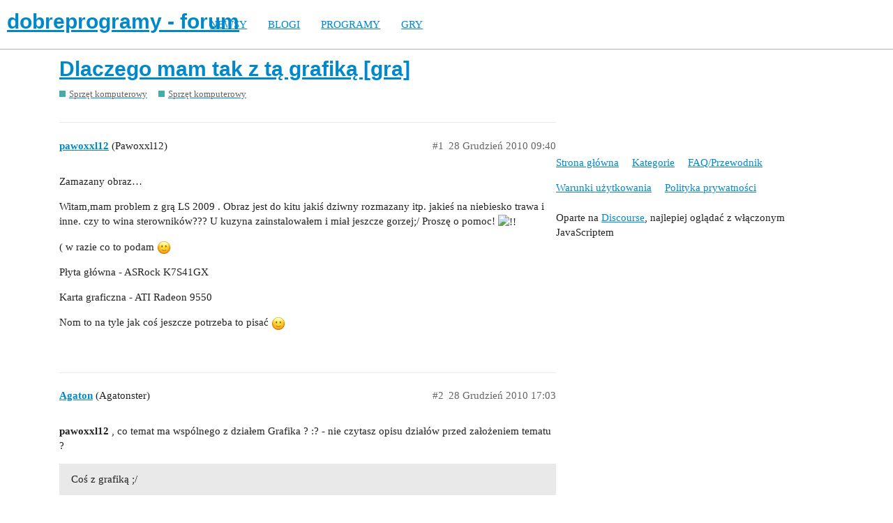

--- FILE ---
content_type: text/html; charset=utf-8
request_url: https://forum.dobreprogramy.pl/t/dlaczego-mam-tak-z-ta-grafika-gra/354944
body_size: 4585
content:
<!DOCTYPE html>
<html lang="pl-PL">
  <head>
    <meta charset="utf-8">
    <title>Dlaczego mam tak z tą grafiką [gra] - Sprzęt komputerowy - dobreprogramy - forum</title>
    <meta name="description" content="Zamazany obraz... 

Witam,mam problem z grą LS 2009 . Obraz jest do kitu jakiś dziwny rozmazany itp. jakieś na niebiesko trawa i inne. czy to wina sterowników??? U kuzyna zainstalowałem i miał jeszcze gorzej;/ Proszę o p&amp;hellip;">
    <meta name="generator" content="Discourse 2.9.0.beta9 - https://github.com/discourse/discourse version 415535d577057676e46a5e4ec90a3ea3ec2bd27a">
<link rel="icon" type="image/png" href="https://forum.dobreprogramy.pl/uploads/default/optimized/3X/6/2/622c6d55469d37b29c43061ef104a7de549c1af9_2_32x32.ico">
<link rel="apple-touch-icon" type="image/png" href="https://forum.dobreprogramy.pl/uploads/default/optimized/3X/c/6/c68c5a0c534a035071b296ce94f9b0d1df82807d_2_180x180.png">
<meta name="theme-color" content="#ffffff">
<meta name="viewport" content="width=device-width, initial-scale=1.0, minimum-scale=1.0, user-scalable=yes, viewport-fit=cover">
<link rel="canonical" href="https://forum.dobreprogramy.pl/t/dlaczego-mam-tak-z-ta-grafika-gra/354944" />
<script type="application/ld+json">{"@context":"http://schema.org","@type":"WebSite","url":"https://forum.dobreprogramy.pl","potentialAction":{"@type":"SearchAction","target":"https://forum.dobreprogramy.pl/search?q={search_term_string}","query-input":"required name=search_term_string"}}</script>
<link rel="search" type="application/opensearchdescription+xml" href="https://forum.dobreprogramy.pl/opensearch.xml" title="dobreprogramy - forum Search">

    <link href="/stylesheets/color_definitions_podstawa__39_abfeb62537eceaa01838b0c303c89af6b337e3e9.css?__ws=forum.dobreprogramy.pl" media="all" rel="stylesheet" class="light-scheme"/><link href="/stylesheets/color_definitions_ciemny_36_39_f6b58b50b4f0f5383c87e33a8dcef6ed539185e7.css?__ws=forum.dobreprogramy.pl" media="(prefers-color-scheme: dark)" rel="stylesheet" class="dark-scheme"/>

  <link href="/stylesheets/desktop_bba84c5e9bfabc5618c660b00e083e1a963bb741.css?__ws=forum.dobreprogramy.pl" media="all" rel="stylesheet" data-target="desktop"  />



  <link href="/stylesheets/discourse-adplugin-dp_bba84c5e9bfabc5618c660b00e083e1a963bb741.css?__ws=forum.dobreprogramy.pl" media="all" rel="stylesheet" data-target="discourse-adplugin-dp"  />
  <link href="/stylesheets/discourse-canned-replies_bba84c5e9bfabc5618c660b00e083e1a963bb741.css?__ws=forum.dobreprogramy.pl" media="all" rel="stylesheet" data-target="discourse-canned-replies"  />
  <link href="/stylesheets/discourse-details_bba84c5e9bfabc5618c660b00e083e1a963bb741.css?__ws=forum.dobreprogramy.pl" media="all" rel="stylesheet" data-target="discourse-details"  />
  <link href="/stylesheets/discourse-local-dates_bba84c5e9bfabc5618c660b00e083e1a963bb741.css?__ws=forum.dobreprogramy.pl" media="all" rel="stylesheet" data-target="discourse-local-dates"  />
  <link href="/stylesheets/discourse-narrative-bot_bba84c5e9bfabc5618c660b00e083e1a963bb741.css?__ws=forum.dobreprogramy.pl" media="all" rel="stylesheet" data-target="discourse-narrative-bot"  />
  <link href="/stylesheets/discourse-presence_bba84c5e9bfabc5618c660b00e083e1a963bb741.css?__ws=forum.dobreprogramy.pl" media="all" rel="stylesheet" data-target="discourse-presence"  />
  <link href="/stylesheets/discourse-question-answer_bba84c5e9bfabc5618c660b00e083e1a963bb741.css?__ws=forum.dobreprogramy.pl" media="all" rel="stylesheet" data-target="discourse-question-answer"  />
  <link href="/stylesheets/discourse-quick-messages_bba84c5e9bfabc5618c660b00e083e1a963bb741.css?__ws=forum.dobreprogramy.pl" media="all" rel="stylesheet" data-target="discourse-quick-messages"  />
  <link href="/stylesheets/discourse-solved_bba84c5e9bfabc5618c660b00e083e1a963bb741.css?__ws=forum.dobreprogramy.pl" media="all" rel="stylesheet" data-target="discourse-solved"  />
  <link href="/stylesheets/discourse-staff-notes_bba84c5e9bfabc5618c660b00e083e1a963bb741.css?__ws=forum.dobreprogramy.pl" media="all" rel="stylesheet" data-target="discourse-staff-notes"  />
  <link href="/stylesheets/discourse-voting_bba84c5e9bfabc5618c660b00e083e1a963bb741.css?__ws=forum.dobreprogramy.pl" media="all" rel="stylesheet" data-target="discourse-voting"  />
  <link href="/stylesheets/discourse-whos-online_bba84c5e9bfabc5618c660b00e083e1a963bb741.css?__ws=forum.dobreprogramy.pl" media="all" rel="stylesheet" data-target="discourse-whos-online"  />
  <link href="/stylesheets/lazy-yt_bba84c5e9bfabc5618c660b00e083e1a963bb741.css?__ws=forum.dobreprogramy.pl" media="all" rel="stylesheet" data-target="lazy-yt"  />
  <link href="/stylesheets/poll_bba84c5e9bfabc5618c660b00e083e1a963bb741.css?__ws=forum.dobreprogramy.pl" media="all" rel="stylesheet" data-target="poll"  />
  <link href="/stylesheets/retort_bba84c5e9bfabc5618c660b00e083e1a963bb741.css?__ws=forum.dobreprogramy.pl" media="all" rel="stylesheet" data-target="retort"  />
  <link href="/stylesheets/discourse-question-answer_desktop_bba84c5e9bfabc5618c660b00e083e1a963bb741.css?__ws=forum.dobreprogramy.pl" media="all" rel="stylesheet" data-target="discourse-question-answer_desktop"  />
  <link href="/stylesheets/discourse-voting_desktop_bba84c5e9bfabc5618c660b00e083e1a963bb741.css?__ws=forum.dobreprogramy.pl" media="all" rel="stylesheet" data-target="discourse-voting_desktop"  />
  <link href="/stylesheets/poll_desktop_bba84c5e9bfabc5618c660b00e083e1a963bb741.css?__ws=forum.dobreprogramy.pl" media="all" rel="stylesheet" data-target="poll_desktop"  />

  <link href="/stylesheets/desktop_theme_44_1e6e7b6a82c8a1c6fa59ad81ecdad6c90e9da22d.css?__ws=forum.dobreprogramy.pl" media="all" rel="stylesheet" data-target="desktop_theme" data-theme-id="44" data-theme-name="navigation-menu"/>
<link href="/stylesheets/desktop_theme_42_489edb94827f397a22a78ce814dc33296722c352.css?__ws=forum.dobreprogramy.pl" media="all" rel="stylesheet" data-target="desktop_theme" data-theme-id="42" data-theme-name="plugin-fixes"/>
<link href="/stylesheets/desktop_theme_41_1fa2eba456e601165f62f6b79ee2b3e5738b9f74.css?__ws=forum.dobreprogramy.pl" media="all" rel="stylesheet" data-target="desktop_theme" data-theme-id="41" data-theme-name="wp-integration"/>
<link href="/stylesheets/desktop_theme_39_e5c88d1eb952d24b22115d666ccc016fc6f5c421.css?__ws=forum.dobreprogramy.pl" media="all" rel="stylesheet" data-target="desktop_theme" data-theme-id="39" data-theme-name="dobreprogramy"/>

    <meta name="google-site-verification" content="ARNqjD_2rh-75t4IN9LKSJrHeA4sIOhmAqXX6rnsYJM">

<script async="" crossorigin="" nomodule="" src="https://std.wpcdn.pl/wpjslib/wpjslib-lite.js" id="wpjslib"></script>
<script async="" crossorigin="" type="module" src="https://std.wpcdn.pl/wpjslib6/wpjslib-lite.js" id="wpjslib6"></script>

<script defer="" src="/theme-javascripts/ae708cbc1be10cd5cf18b14ffb14a68b0200e799.js?__ws=forum.dobreprogramy.pl" data-theme-id="41"></script>
<script defer="" src="/theme-javascripts/7cc7cf8d76bf830cbfbf89ac6fd769dc5d014f33.js?__ws=forum.dobreprogramy.pl" data-theme-id="41"></script>
    <meta id="data-ga-universal-analytics" data-tracking-code="UA-3114185-1" data-json="{&quot;cookieDomain&quot;:&quot;forum.dobreprogramy.pl&quot;}" data-auto-link-domains="">

  <link rel="preload" href="/assets/google-universal-analytics-v3-8cf0774bfa08ca761ca08a4bc372f0c17620d86591225f86d3e1bdb51c18a0b0.js" as="script">
<script defer src="/assets/google-universal-analytics-v3-8cf0774bfa08ca761ca08a4bc372f0c17620d86591225f86d3e1bdb51c18a0b0.js"></script>


        <link rel="alternate nofollow" type="application/rss+xml" title="Kanał RSS tematu &#39;Dlaczego mam tak z tą grafiką [gra]&#39;" href="https://forum.dobreprogramy.pl/t/dlaczego-mam-tak-z-ta-grafika-gra/354944.rss" />
    <meta property="og:site_name" content="dobreprogramy - forum" />
<meta property="og:type" content="website" />
<meta name="twitter:card" content="summary" />
<meta name="twitter:image" content="https://forum.dobreprogramy.pl/uploads/default/original/3X/d/a/dae543397c3d5bd6f731412176c35838ace56921.png" />
<meta property="og:image" content="https://forum.dobreprogramy.pl/uploads/default/original/3X/d/a/dae543397c3d5bd6f731412176c35838ace56921.png" />
<meta property="og:url" content="https://forum.dobreprogramy.pl/t/dlaczego-mam-tak-z-ta-grafika-gra/354944" />
<meta name="twitter:url" content="https://forum.dobreprogramy.pl/t/dlaczego-mam-tak-z-ta-grafika-gra/354944" />
<meta property="og:title" content="Dlaczego mam tak z tą grafiką [gra]" />
<meta name="twitter:title" content="Dlaczego mam tak z tą grafiką [gra]" />
<meta property="og:description" content="Zamazany obraz…  Witam,mam problem z grą LS 2009 . Obraz jest do kitu jakiś dziwny rozmazany itp. jakieś na niebiesko trawa i inne. czy to wina sterowników??? U kuzyna zainstalowałem i miał jeszcze gorzej;/ Proszę o pomoc!   ( w razie co to podam 🙂  Płyta główna - ASRock K7S41GX  Karta graficzna - ATI Radeon 9550  Nom to na tyle jak coś jeszcze potrzeba to pisać 🙂" />
<meta name="twitter:description" content="Zamazany obraz…  Witam,mam problem z grą LS 2009 . Obraz jest do kitu jakiś dziwny rozmazany itp. jakieś na niebiesko trawa i inne. czy to wina sterowników??? U kuzyna zainstalowałem i miał jeszcze gorzej;/ Proszę o pomoc!   ( w razie co to podam 🙂  Płyta główna - ASRock K7S41GX  Karta graficzna - ATI Radeon 9550  Nom to na tyle jak coś jeszcze potrzeba to pisać 🙂" />
<meta property="article:published_time" content="2010-12-28T09:40:58+00:00" />
<meta property="og:ignore_canonical" content="true" />


    <script type="application/ld+json">{"@context":"http://schema.org","@type":"QAPage","name":"Dlaczego mam tak z tą grafiką [gra]","mainEntity":{"@type":"Question","name":"Dlaczego mam tak z tą grafiką [gra]","text":"Zamazany obraz…\n\nWitam,mam problem z grą LS 2009 . Obraz jest do kitu jakiś dziwny rozmazany itp. jakieś na niebiesko trawa i inne. czy to wina sterowników??? U kuzyna zainstalowałem i miał jeszcze gorzej;/ Proszę o pomoc! [!!]\n\n( w razie co to podam :slight_smile:\n\nPłyta główna - ASRock K7S41GX\n\nKa&hellip;","upvoteCount":0,"answerCount":0,"dateCreated":"2010-12-28T09:40:58.000Z","author":{"@type":"Person","name":"Pawoxxl12"}}}</script>
  </head>
  <body class="crawler">
    <script defer="" src="/theme-javascripts/b4fb8197a55a0b65bb0e90597caa5b37b8c12ec6.js?__ws=forum.dobreprogramy.pl" data-theme-id="41"></script>


<div id="crunchify-navbar" class="crunchify-container">
<span id="crunchify-top-links">
<ul class="nav-link-container">
   <li><a href="https://www.dobreprogramy.pl" class="nav-link">NEWSY</a></li>
   <li><a href="https://www.dobreprogramy.pl/blogi" class="nav-link">BLOGI</a></li>
   <li><a href="https://www.dobreprogramy.pl/programy,windows" class="nav-link">PROGRAMY</a></li>
   <li><a href="https://www.polygamia.pl" target="_blank" class="nav-link">GRY</a></li>
</ul></span>
</div><script defer="" src="/theme-javascripts/f94729ba8f7bb50d4341ca8f8d984449a2070304.js?__ws=forum.dobreprogramy.pl" data-theme-id="44"></script>
    <header>
  <a href="/">
    <h1>dobreprogramy - forum</h1>
  </a>
</header>

    <div id="main-outlet" class="wrap" role="main">
        <div id="topic-title">
    <h1>
      <a href="/t/dlaczego-mam-tak-z-ta-grafika-gra/354944">Dlaczego mam tak z tą grafiką [gra]</a>
    </h1>

      <div class="topic-category" itemscope itemtype="http://schema.org/BreadcrumbList">
          <span itemprop="itemListElement" itemscope itemtype="http://schema.org/ListItem">
            <a href="https://forum.dobreprogramy.pl/c/sprzet/8" class="badge-wrapper bullet" itemprop="item">
              <span class='badge-category-bg' style='background-color: #45ADA8'></span>
              <span class='badge-category clear-badge'>
                <span class='category-name' itemprop='name'>Sprzęt komputerowy</span>
              </span>
            </a>
            <meta itemprop="position" content="1" />
          </span>
          <span itemprop="itemListElement" itemscope itemtype="http://schema.org/ListItem">
            <a href="https://forum.dobreprogramy.pl/c/sprzet/hardware-sterowniki/37" class="badge-wrapper bullet" itemprop="item">
              <span class='badge-category-bg' style='background-color: #45ADA8'></span>
              <span class='badge-category clear-badge'>
                <span class='category-name' itemprop='name'>Sprzęt komputerowy</span>
              </span>
            </a>
            <meta itemprop="position" content="2" />
          </span>
      </div>

  </div>

  


      <div id='post_1' itemscope itemtype='http://schema.org/DiscussionForumPosting' class='topic-body crawler-post'>
        <div class='crawler-post-meta'>
          <div itemprop='publisher' itemscope itemtype="http://schema.org/Organization">
            <meta itemprop='name' content='Wirtualna Polska Media SA'>
              <div itemprop='logo' itemscope itemtype="http://schema.org/ImageObject">
                <meta itemprop='url' content='https://techforum.wpcdn.pl/original/3X/3/f/3fc6217c7416b9e499c21933c6acf6323c708813.png'>
              </div>
          </div>
          <span class="creator" itemprop="author" itemscope itemtype="http://schema.org/Person">
            <a itemprop="url" href='https://forum.dobreprogramy.pl/u/pawoxxl12'><span itemprop='name'>pawoxxl12</span></a>
            (Pawoxxl12)
          </span>

          <link itemprop="mainEntityOfPage" href="https://forum.dobreprogramy.pl/t/dlaczego-mam-tak-z-ta-grafika-gra/354944">


          <span class="crawler-post-infos">
              <time itemprop='datePublished' datetime='2010-12-28T09:40:58Z' class='post-time'>
                28 Grudzień 2010 09:40
              </time>
              <meta itemprop='dateModified' content='2010-12-28T09:40:58Z'>
          <span itemprop='position'>#1</span>
          </span>
        </div>
        <div class='post' itemprop='articleBody'>
          <p>Zamazany obraz…</p>
<p>Witam,mam problem z grą LS 2009 . Obraz jest do kitu jakiś dziwny rozmazany itp. jakieś na niebiesko trawa i inne. czy to wina sterowników??? U kuzyna zainstalowałem i miał jeszcze gorzej;/ Proszę o pomoc! <img src="https://forum.dpcdn.pl/uploads/icon_wykrzyknik.gif" alt="!!" width="" height=""></p>
<p>( w razie co to podam <img src="https://forum.dobreprogramy.pl/images/emoji/apple/slight_smile.png?v=9" title=":slight_smile:" class="emoji" alt=":slight_smile:"></p>
<p>Płyta główna - ASRock K7S41GX</p>
<p>Karta graficzna - ATI Radeon 9550</p>
<p>Nom to na tyle jak coś jeszcze potrzeba to pisać <img src="https://forum.dobreprogramy.pl/images/emoji/apple/slight_smile.png?v=9" title=":slight_smile:" class="emoji" alt=":slight_smile:"></p>
        </div>

        <meta itemprop='headline' content='Dlaczego mam tak z tą grafiką [gra]'>
          <meta itemprop='keywords' content=''>

        <div itemprop="interactionStatistic" itemscope itemtype="http://schema.org/InteractionCounter">
           <meta itemprop="interactionType" content="http://schema.org/LikeAction"/>
           <meta itemprop="userInteractionCount" content="0" />
           <span class='post-likes'></span>
         </div>

         <div itemprop="interactionStatistic" itemscope itemtype="http://schema.org/InteractionCounter">
            <meta itemprop="interactionType" content="http://schema.org/CommentAction"/>
            <meta itemprop="userInteractionCount" content="0" />
          </div>

      </div>
      <div id='post_2' itemscope itemtype='http://schema.org/DiscussionForumPosting' class='topic-body crawler-post'>
        <div class='crawler-post-meta'>
          <div itemprop='publisher' itemscope itemtype="http://schema.org/Organization">
            <meta itemprop='name' content='Wirtualna Polska Media SA'>
              <div itemprop='logo' itemscope itemtype="http://schema.org/ImageObject">
                <meta itemprop='url' content='https://techforum.wpcdn.pl/original/3X/3/f/3fc6217c7416b9e499c21933c6acf6323c708813.png'>
              </div>
          </div>
          <span class="creator" itemprop="author" itemscope itemtype="http://schema.org/Person">
            <a itemprop="url" href='https://forum.dobreprogramy.pl/u/Agaton'><span itemprop='name'>Agaton</span></a>
            (Agatonster)
          </span>

          <link itemprop="mainEntityOfPage" href="https://forum.dobreprogramy.pl/t/dlaczego-mam-tak-z-ta-grafika-gra/354944">


          <span class="crawler-post-infos">
              <time itemprop='datePublished' datetime='2010-12-28T17:03:56Z' class='post-time'>
                28 Grudzień 2010 17:03
              </time>
              <meta itemprop='dateModified' content='2010-12-28T17:03:56Z'>
          <span itemprop='position'>#2</span>
          </span>
        </div>
        <div class='post' itemprop='articleBody'>
          <p><strong>pawoxxl12</strong> , co temat ma wspólnego z działem Grafika ? :? - nie czytasz opisu działów przed założeniem tematu ?</p>
<aside class="quote">
<blockquote>
<p> Coś z grafiką ;/ </p>
</blockquote>
</aside>
<aside class="quote">
<div class="title">
<div class="quote-controls"></div>
 Regulamin:</div>
<blockquote>
<p> 2.6. Tytuły wątków należy dobierać w sposób łatwo kojarzący się z danym problemem. Nie należy wstawiać wszelkiego rodzaju ozdobników w tytułach. </p>
</blockquote>
</aside>
<p><a href="https://forum.dobreprogramy.pl/poradnik-uzywania-forum-zakladanie-edycja-tematu-t394978.html">Poradnik dla Ciebie</a></p>
<p>Proszę poprawić tytuł tematu na konkretny, mówiący o problemie. W celu dokonania zaleconej korekty proszę użyć przycisku Edytuj przy poście otwierającym ten temat.</p>
<p>Zignorowanie zalecenia będzie skutkowało usunięciem tematu do Kosza.</p>
        </div>

        <meta itemprop='headline' content='Dlaczego mam tak z tą grafiką [gra]'>

        <div itemprop="interactionStatistic" itemscope itemtype="http://schema.org/InteractionCounter">
           <meta itemprop="interactionType" content="http://schema.org/LikeAction"/>
           <meta itemprop="userInteractionCount" content="0" />
           <span class='post-likes'></span>
         </div>

         <div itemprop="interactionStatistic" itemscope itemtype="http://schema.org/InteractionCounter">
            <meta itemprop="interactionType" content="http://schema.org/CommentAction"/>
            <meta itemprop="userInteractionCount" content="0" />
          </div>

      </div>
      <div id='post_3' itemscope itemtype='http://schema.org/DiscussionForumPosting' class='topic-body crawler-post'>
        <div class='crawler-post-meta'>
          <div itemprop='publisher' itemscope itemtype="http://schema.org/Organization">
            <meta itemprop='name' content='Wirtualna Polska Media SA'>
              <div itemprop='logo' itemscope itemtype="http://schema.org/ImageObject">
                <meta itemprop='url' content='https://techforum.wpcdn.pl/original/3X/3/f/3fc6217c7416b9e499c21933c6acf6323c708813.png'>
              </div>
          </div>
          <span class="creator" itemprop="author" itemscope itemtype="http://schema.org/Person">
            <a itemprop="url" href='https://forum.dobreprogramy.pl/u/pawoxxl12'><span itemprop='name'>pawoxxl12</span></a>
            (Pawoxxl12)
          </span>

          <link itemprop="mainEntityOfPage" href="https://forum.dobreprogramy.pl/t/dlaczego-mam-tak-z-ta-grafika-gra/354944">


          <span class="crawler-post-infos">
              <time itemprop='datePublished' datetime='2011-01-01T10:55:37Z' class='post-time'>
                1 Styczeń 2011 10:55
              </time>
              <meta itemprop='dateModified' content='2011-01-01T10:55:37Z'>
          <span itemprop='position'>#3</span>
          </span>
        </div>
        <div class='post' itemprop='articleBody'>
          <aside class="quote">
<div class="title">
<div class="quote-controls"></div>
 resources.dll:</div>
<blockquote>
<p> Czy wcześniej też występowała taka sytuacja? Podaj system operacyjny. </p>
</blockquote>
</aside>
<p>Windows XP Professionall SP2</p>
        </div>

        <meta itemprop='headline' content='Dlaczego mam tak z tą grafiką [gra]'>

        <div itemprop="interactionStatistic" itemscope itemtype="http://schema.org/InteractionCounter">
           <meta itemprop="interactionType" content="http://schema.org/LikeAction"/>
           <meta itemprop="userInteractionCount" content="0" />
           <span class='post-likes'></span>
         </div>

         <div itemprop="interactionStatistic" itemscope itemtype="http://schema.org/InteractionCounter">
            <meta itemprop="interactionType" content="http://schema.org/CommentAction"/>
            <meta itemprop="userInteractionCount" content="0" />
          </div>

      </div>






    </div>
    <footer class="container wrap">
  <nav class='crawler-nav'>
    <ul>
      <li itemscope itemtype='http://schema.org/SiteNavigationElement'>
        <span itemprop='name'>
          <a href='/' itemprop="url">Strona główna </a>
        </span>
      </li>
      <li itemscope itemtype='http://schema.org/SiteNavigationElement'>
        <span itemprop='name'>
          <a href='/categories' itemprop="url">Kategorie </a>
        </span>
      </li>
      <li itemscope itemtype='http://schema.org/SiteNavigationElement'>
        <span itemprop='name'>
          <a href='/guidelines' itemprop="url">FAQ/Przewodnik </a>
        </span>
      </li>
      <li itemscope itemtype='http://schema.org/SiteNavigationElement'>
        <span itemprop='name'>
          <a href='/tos' itemprop="url">Warunki użytkowania </a>
        </span>
      </li>
      <li itemscope itemtype='http://schema.org/SiteNavigationElement'>
        <span itemprop='name'>
          <a href='/privacy' itemprop="url">Polityka prywatności </a>
        </span>
      </li>
    </ul>
  </nav>
  <p class='powered-by-link'>Oparte na <a href="https://www.discourse.org">Discourse</a>, najlepiej oglądać z włączonym JavaScriptem</p>
</footer>

    
    
<script defer="" src="/theme-javascripts/94d5d6556f7aef47013bc89ac7eaf2a9eba55522.js?__ws=forum.dobreprogramy.pl" data-theme-id="43"></script>
  </body>
  
</html>


--- FILE ---
content_type: text/css
request_url: https://forum.dobreprogramy.pl/stylesheets/discourse-whos-online_bba84c5e9bfabc5618c660b00e083e1a963bb741.css?__ws=forum.dobreprogramy.pl
body_size: 661
content:
#whos-online{color:var(--primary-medium);padding-left:5px;padding-bottom:5px}#whos-online a{transition:margin-right 1s, margin-left 1s, opacity 0.5s;transition-delay:1s;opacity:1}#whos-online a.is-hidden{opacity:0}#whos-online.collapsed a{margin-right:-15px;margin-left:0px}#whos-online.collapsed:hover a{margin-left:0px;margin-right:0px}#whos-online.collapsed:hover a:first-of-type{margin-left:0px}#whos-online.collapsed:hover a:last-of-type{margin-right:0px}html.whos-online-glow #user-card.user-online .user-card-avatar img.avatar{box-shadow:0 0 8px 3px var(--success-medium)}html.whos-online-glow .topic-avatar.user-online img.avatar{box-shadow:0 0 4px 1px var(--success-medium)}html.whos-online-glow .topic-map .avatars .user-online img.avatar{box-shadow:0 0 2px 1px var(--success-medium)}html.whos-online-glow.mobile-view .topic-list-item.last-poster-online img.avatar{box-shadow:0 0 4px 1px var(--success-medium)}html.whos-online-glow .latest-topic-list .latest-topic-list-item.last-poster-online img.avatar{box-shadow:0 0 4px 1px var(--success-medium)}html.whos-online-glow body.user-page-online .primary img.avatar{box-shadow:0 0 8px 3px var(--success-medium);margin:8px}html.whos-online-glow body.user-page-online .collapsed-info .primary img.avatar{box-shadow:0 0 4px 1px var(--success-medium);margin:5px}html.whos-online-ring #user-card.user-online .user-card-avatar img.avatar{box-shadow:0 0 0 2px var(--secondary),0 0 0 5px var(--success-medium)}html.whos-online-ring .topic-avatar.user-online img.avatar{box-shadow:0 0 0 1px var(--secondary),0 0 0 3px var(--success-medium)}html.whos-online-ring .topic-map .avatars .user-online img.avatar{box-shadow:0 0 0 1px var(--secondary),0 0 0 2px var(--success-medium)}html.whos-online-ring.mobile-view .topic-list-item.last-poster-online img.avatar{box-shadow:0 0 0 1px var(--secondary),0 0 0 3px var(--success-medium)}html.whos-online-ring .latest-topic-list .latest-topic-list-item.last-poster-online img.avatar{box-shadow:0 0 0 1px var(--secondary),0 0 0 3px var(--success-medium)}html.whos-online-ring body.user-page-online .primary img.avatar{box-shadow:0 0 0 2px var(--secondary),0 0 0 5px var(--success-medium);margin:8px}html.whos-online-ring body.user-page-online .collapsed-info .primary img.avatar{box-shadow:0 0 0 1px var(--secondary),0 0 0 3px var(--success-medium);margin:5px}.whos-online-flair-prototype,html.whos-online-flair #user-card.user-online .user-card-avatar::before,html.whos-online-flair .topic-avatar.user-online::before,html.whos-online-flair .topic-map .avatars .user-online::before,html.whos-online-flair.mobile-view .topic-list-item.last-poster-online div.pull-left::before,html.whos-online-flair .latest-topic-list .latest-topic-list-item.last-poster-online .topic-poster::before,html.whos-online-flair body.user-page-online .about:not(.collapsed-info) .primary .user-profile-avatar::before,html.whos-online-flair body.user-page-online .collapsed-info .primary::before{display:block;position:absolute;content:"";width:10px;height:10px;border-radius:50%;background-color:var(--success);border:2px solid var(--secondary);pointer-events:none}html.whos-online-flair #user-card.user-online .user-card-avatar::before{width:20px;height:20px;top:5px;left:5px}html.whos-online-flair .topic-avatar.user-online::before{top:13px;left:1px;height:10px;width:10px;z-index:1}html.whos-online-flair.mobile-view .topic-avatar.user-online::before{top:3px}html.whos-online-flair .topic-map .avatars div{margin-left:5px}html.whos-online-flair .topic-map .avatars .user-online::before{top:-1px;left:-1px;height:7px;width:7px}html.whos-online-flair.mobile-view .topic-list-item.last-poster-online div.pull-left{position:relative}html.whos-online-flair.mobile-view .topic-list-item.last-poster-online div.pull-left::before{top:-1px;left:-1px;height:10px;width:10px}html.whos-online-flair .latest-topic-list .latest-topic-list-item.last-poster-online .topic-poster{position:relative}html.whos-online-flair .latest-topic-list .latest-topic-list-item.last-poster-online .topic-poster::before{top:-1px;left:-1px;height:10px;width:10px}html.whos-online-flair body.user-page-online .about:not(.collapsed-info) .primary .user-profile-avatar::before{top:5px;left:5px;height:20px;width:20px;transition:all 0.1s linear;z-index:1}html.whos-online-flair body.user-page-online .collapsed-info .primary::before{top:-1px;left:-1px;height:10px;width:10px;z-index:1}

/*# sourceMappingURL=discourse-whos-online_bba84c5e9bfabc5618c660b00e083e1a963bb741.css.map?__ws=forum.dobreprogramy.pl */


--- FILE ---
content_type: text/css
request_url: https://forum.dobreprogramy.pl/stylesheets/discourse-question-answer_desktop_bba84c5e9bfabc5618c660b00e083e1a963bb741.css?__ws=forum.dobreprogramy.pl
body_size: 152
content:
.qa-post{padding-right:20px}.qa-post+article{position:relative;float:left;width:calc(100% - 65px)}.topic-post.answer .topic-body{width:653px}.topic-post.comment{padding-left:110px;max-width:647px}.topic-post.comment .topic-avatar{width:30px}.topic-post.comment .topic-body{width:calc(100% - 30px);padding:10px 0 10px 0}.topic-post.comment .topic-body .regular{margin-top:0}.topic-post.comment .topic-body .regular p{margin:0}.topic-post.comment .topic-body .regular nav.post-controls .actions button{font-size:0.9em;padding:6px 8px}.topic-post.comment .topic-body .post-actions{margin:0}.topic-post.comment .topic-body .post-menu-area{margin-top:5px;margin-bottom:0}

/*# sourceMappingURL=discourse-question-answer_desktop_bba84c5e9bfabc5618c660b00e083e1a963bb741.css.map?__ws=forum.dobreprogramy.pl */
